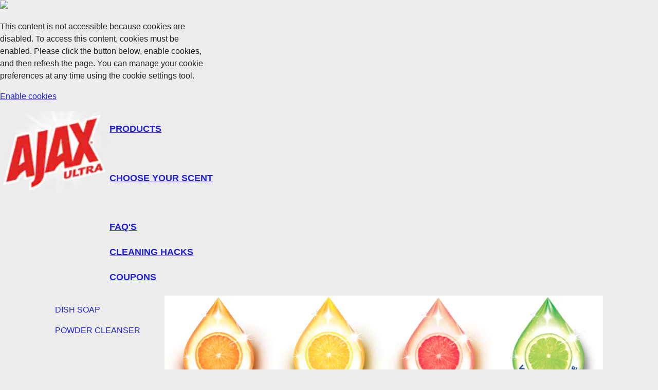

--- FILE ---
content_type: text/html;charset=utf-8
request_url: https://www.ajax.com/en-us/cleaning-hacks
body_size: 10894
content:

<!DOCTYPE HTML>
<html lang="en-US" dir="ltr">
    <head>
    <meta charset="UTF-8"/>
    
    

    
    
    
    
    

    <title>Ajax Cleaner Uses | How to Use Dish Soap to Clean Anything</title>
    <meta name="title" data-type="string" class="elastic" content="Cleaning Hacks"/>
    <meta name="description" content="What else can Ajax do? Besides cleaning your dishes, Ajax leaves kitchen counter tops, stainless steel appliances, glass windows, and bathrooms spotless."/>
    <meta name="shortDescription" data-type="string" class="elastic" content="What else can Ajax do? Besides cleaning your dishes, Ajax leaves kitchen counter tops, stainless steel appliances, glass windows, and bathrooms spotless."/>
    <meta property="og:title" content="Ajax Cleaner Uses | How to Use Dish Soap to Clean Anything"/>
    <meta property="og:description" content="What else can Ajax do? Besides cleaning your dishes, Ajax leaves kitchen counter tops, stainless steel appliances, glass windows, and bathrooms spotless."/>
    
    <meta name="twitter:title" content="Ajax Cleaner Uses | How to Use Dish Soap to Clean Anything"/>
    <meta name="twitter:description" content="What else can Ajax do? Besides cleaning your dishes, Ajax leaves kitchen counter tops, stainless steel appliances, glass windows, and bathrooms spotless."/>

    
    
    
    
    
    <meta name="template" content="page-content"/>
    <meta name="viewport" content="width=device-width, initial-scale=1"/>
    
    <meta name="localeLanguage" content="en-US"/>

    <script defer="defer" type="text/javascript" src="/.rum/@adobe/helix-rum-js@%5E2/dist/rum-standalone.js"></script>
<link rel="icon" href="/content/dam/cp-sites-aem/home-care/ajax/favicon.ico" type="image/vnd.microsoft.icon"/>
    
    
<link rel="canonical" href="https://www.ajax.com/en-us/cleaning-hacks"/>


    

    
    
    
    


    
    <script>
        window.dataLayer = [
       {
           "environmentInformation" : {
               "datalayerVersion" : "2.0",
               "environment" : "production"
           }
       },
       {
           "SiteInformation" : {
               "audience" : "b2c",
               "brand" : "Ajax",
               "careCategory" : "Home Care",
               "careSubCategory" : "",
               "countryCode" : "US",
               "purpose" : "brand",
               "region" : "North America",
               "siteId" : "91C18856-6D30-411F-A41C-4DCA2D8EB379",
               "domain" : "https://www.ajax.com",
               "platform": "aem",
               "siteName" : "Ajax en-us",
               "productionDate" : "2019-05-07",
               "contentPath": "/content/cp-sites-aem/home-care/ajax/en_us/home/cleaning-hacks",
               "urlPath": window.location.pathname,
               "language" : "EN"
           }
       },
       {
           "pageInformation" : {"title":"Cleaning Hacks"}
       },
       {
            "product" : {}
       },
       {
            "metadataProperties" : {}
       }
       ]
        window.dataLayer = window.dataLayer.filter(function(item) {
            var key = Object.keys(item)[0];
            var value = item[key];
            return key && Object.keys(value || {}).length > 0;
        });
    </script>
    
    



    
    <link rel="stylesheet" href="/etc.clientlibs/astra/clientlibs/clientlib-base.lc-70c64f5b6063d1eafe8d0a15e7702144-lc.min.css" type="text/css">
<script src="/etc.clientlibs/core/wcm/components/commons/site/clientlibs/container.lc-0a6aff292f5cc42142779cde92054524-lc.min.js"></script>
<script src="/etc.clientlibs/clientlibs/granite/jquery/granite/csrf.lc-652a558c3774088b61b0530c184710d1-lc.min.js"></script>
<script src="/etc.clientlibs/clientlibs/granite/jquery.lc-7842899024219bcbdb5e72c946870b79-lc.min.js"></script>
<script src="/etc.clientlibs/clientlibs/granite/utils.lc-e7bf340a353e643d198b25d0c8ccce47-lc.min.js"></script>
<script src="/etc.clientlibs/clientlibs/granite/jquery/granite.lc-543d214c88dfa6f4a3233b630c82d875-lc.min.js"></script>
<script src="/etc.clientlibs/astra/clientlibs/clientlib-base.lc-2c096bd785f1505fb02dcbd7196128dc-lc.min.js"></script>


    
    <script src="/etc.clientlibs/astra/clientlibs/clientlib-data-privacy.lc-57279635b3d14408e5cce2b83ce23865-lc.min.js"></script>






<script src="https://cdn.jsdelivr.net/npm/handlebars@latest/dist/handlebars.js"></script>




<!-- Google Tag Manager -->
<script>(function(w,d,s,l,i){w[l]=w[l]||[];w[l].push({'gtm.start':
new Date().getTime(),event:'gtm.js'});var f=d.getElementsByTagName(s)[0],
j=d.createElement(s),dl=l!='dataLayer'?'&l='+l:'';j.async=true;j.src=
'https://www.googletagmanager.com/gtm.js?id='+i+dl;f.parentNode.insertBefore(j,f);
})(window,document,'script','dataLayer','GTM-TR3H8K');</script>
<!-- End Google Tag Manager -->

<style>
.non-consent-message-new {
    border: 1px solid #f3f3f3;
    padding: 15px;
    border-radius: 8px;
    display: flex;
    flex-direction: column;
    align-items: center;
    justify-content: center;
}

@media only screen and (min-width: 992px) and (max-width: 1025px) {
  .navigation-mobile-menu {
      right: 40px !important;
   }
   .main-navigation .text .cmp-text {
      position: relative !important;
      right: 15px !important;
   }
}
@media only screen and (min-width: 1024px) and (max-width: 1199px) {
.list-to-links .cmp-text ul li {
    white-space: normal !important;
}
}

@media (max-width: 768px) {
    .list-to-links .cmp-text ul li {
        display: inline-block;
    }
}

</style>






	

    
    
    

    

    
    <script src="/etc.clientlibs/astra/clientlibs/clientlib-dependencies.lc-d41d8cd98f00b204e9800998ecf8427e-lc.min.js"></script>


    
    <link rel="stylesheet" href="/etc.clientlibs/astra/clientlibs/clientlib-dependencies.lc-d41d8cd98f00b204e9800998ecf8427e-lc.min.css" type="text/css">
<link rel="stylesheet" href="/etc.clientlibs/astra/clientlibs/clientlib-site.lc-cf3a6a73806f328c4226ee71c61ccc30-lc.min.css" type="text/css">


    
    
    

    
    <link as="style" href="https://static-p128518-e1252345.adobeaemcloud.com/1e1f96e0e3684434d91617f42fb5855384ea9ff028d54a62f4367aa1d078af7c/theme.css" rel="preload stylesheet" type="text/css">
    <script src="https://static-p128518-e1252345.adobeaemcloud.com/1e1f96e0e3684434d91617f42fb5855384ea9ff028d54a62f4367aa1d078af7c/theme.js" async type="text/javascript"></script>
    

                              <script>!function(e){var n="https://s.go-mpulse.net/boomerang/";if("False"=="True")e.BOOMR_config=e.BOOMR_config||{},e.BOOMR_config.PageParams=e.BOOMR_config.PageParams||{},e.BOOMR_config.PageParams.pci=!0,n="https://s2.go-mpulse.net/boomerang/";if(window.BOOMR_API_key="WVL4U-MQG4S-RRADU-Y4X4K-MBZ2X",function(){function e(){if(!o){var e=document.createElement("script");e.id="boomr-scr-as",e.src=window.BOOMR.url,e.async=!0,i.parentNode.appendChild(e),o=!0}}function t(e){o=!0;var n,t,a,r,d=document,O=window;if(window.BOOMR.snippetMethod=e?"if":"i",t=function(e,n){var t=d.createElement("script");t.id=n||"boomr-if-as",t.src=window.BOOMR.url,BOOMR_lstart=(new Date).getTime(),e=e||d.body,e.appendChild(t)},!window.addEventListener&&window.attachEvent&&navigator.userAgent.match(/MSIE [67]\./))return window.BOOMR.snippetMethod="s",void t(i.parentNode,"boomr-async");a=document.createElement("IFRAME"),a.src="about:blank",a.title="",a.role="presentation",a.loading="eager",r=(a.frameElement||a).style,r.width=0,r.height=0,r.border=0,r.display="none",i.parentNode.appendChild(a);try{O=a.contentWindow,d=O.document.open()}catch(_){n=document.domain,a.src="javascript:var d=document.open();d.domain='"+n+"';void(0);",O=a.contentWindow,d=O.document.open()}if(n)d._boomrl=function(){this.domain=n,t()},d.write("<bo"+"dy onload='document._boomrl();'>");else if(O._boomrl=function(){t()},O.addEventListener)O.addEventListener("load",O._boomrl,!1);else if(O.attachEvent)O.attachEvent("onload",O._boomrl);d.close()}function a(e){window.BOOMR_onload=e&&e.timeStamp||(new Date).getTime()}if(!window.BOOMR||!window.BOOMR.version&&!window.BOOMR.snippetExecuted){window.BOOMR=window.BOOMR||{},window.BOOMR.snippetStart=(new Date).getTime(),window.BOOMR.snippetExecuted=!0,window.BOOMR.snippetVersion=12,window.BOOMR.url=n+"WVL4U-MQG4S-RRADU-Y4X4K-MBZ2X";var i=document.currentScript||document.getElementsByTagName("script")[0],o=!1,r=document.createElement("link");if(r.relList&&"function"==typeof r.relList.supports&&r.relList.supports("preload")&&"as"in r)window.BOOMR.snippetMethod="p",r.href=window.BOOMR.url,r.rel="preload",r.as="script",r.addEventListener("load",e),r.addEventListener("error",function(){t(!0)}),setTimeout(function(){if(!o)t(!0)},3e3),BOOMR_lstart=(new Date).getTime(),i.parentNode.appendChild(r);else t(!1);if(window.addEventListener)window.addEventListener("load",a,!1);else if(window.attachEvent)window.attachEvent("onload",a)}}(),"".length>0)if(e&&"performance"in e&&e.performance&&"function"==typeof e.performance.setResourceTimingBufferSize)e.performance.setResourceTimingBufferSize();!function(){if(BOOMR=e.BOOMR||{},BOOMR.plugins=BOOMR.plugins||{},!BOOMR.plugins.AK){var n=""=="true"?1:0,t="",a="gqhaimtio662e2lu7a4a-f-b34bf46bb-clientnsv4-s.akamaihd.net",i="false"=="true"?2:1,o={"ak.v":"39","ak.cp":"1421220","ak.ai":parseInt("1246405",10),"ak.ol":"0","ak.cr":9,"ak.ipv":4,"ak.proto":"h2","ak.rid":"f3901f2","ak.r":35417,"ak.a2":n,"ak.m":"dsca","ak.n":"essl","ak.bpcip":"52.14.4.0","ak.cport":51436,"ak.gh":"104.119.189.158","ak.quicv":"","ak.tlsv":"tls1.3","ak.0rtt":"","ak.0rtt.ed":"","ak.csrc":"-","ak.acc":"","ak.t":"1769273400","ak.ak":"hOBiQwZUYzCg5VSAfCLimQ==aBxK3/13FAjF1Fm/WB7gM9AWk0bhaj8ootxlSIwS4V4Uz4Vi3gYJp+efs6C/oe8g+zhv4y7JTTzRmxw89ZGGIu/ISEahtAPuZ+BNivVMylPJtWRs7E9dosmni4/vAeSFfNpnBkYqeeTQwAqXh8xLYDpKwVs1sechiJtfyEZuJRxcZBCYOEOgOBgK8NvZ/H4oj5ZDU/KlcBfWHiyY50wYLetie0S7mDiddMZP+im1qnB2b/kon3qtGTO4cs3WHA/iQjSJtnB1qhMcMpGiuBw8iAG00fAPK5E85wPUA8H/JHwYsut0of1UtkHv5d9GLk7ruXM+bJnuuIRkM879jVWBVF5MYWKzyjQG4QUcnsPOhbAzjlM+Df0bAKeuzxdwOwkylgB5bjf7+IE7L5zxNsjLlLHIGTw8UKANBsCcK57N4JM=","ak.pv":"16","ak.dpoabenc":"","ak.tf":i};if(""!==t)o["ak.ruds"]=t;var r={i:!1,av:function(n){var t="http.initiator";if(n&&(!n[t]||"spa_hard"===n[t]))o["ak.feo"]=void 0!==e.aFeoApplied?1:0,BOOMR.addVar(o)},rv:function(){var e=["ak.bpcip","ak.cport","ak.cr","ak.csrc","ak.gh","ak.ipv","ak.m","ak.n","ak.ol","ak.proto","ak.quicv","ak.tlsv","ak.0rtt","ak.0rtt.ed","ak.r","ak.acc","ak.t","ak.tf"];BOOMR.removeVar(e)}};BOOMR.plugins.AK={akVars:o,akDNSPreFetchDomain:a,init:function(){if(!r.i){var e=BOOMR.subscribe;e("before_beacon",r.av,null,null),e("onbeacon",r.rv,null,null),r.i=!0}return this},is_complete:function(){return!0}}}}()}(window);</script></head>
    <body class="page basicpage" id="page-a9093b9983" data-cmp-link-accessibility-enabled data-cmp-link-accessibility-text="opens in a new tab" data-cmp-data-layer-name="adobeDataLayer">
        
        
        
            
            
            <!-- Google Tag Manager (noscript) -->
<noscript><iframe src="https://www.googletagmanager.com/ns.html?id=GTM-TR3H8K"
height="0" width="0" style="display:none;visibility:hidden"></iframe></noscript>
<!-- End Google Tag Manager (noscript) -->

<!--TrustArc Banner DIV -->
<style>
#consent_blackbar {
position:fixed;
bottom:0px;
margin:auto;
padding-left:10%;
padding-right:10%;
z-index:9999999;}
</style>
<div id="consent_blackbar"></div>
<!--End TrustArc Banner DIV -->

<!-- MikMak Discover Code --><script>!function(e,t,i,r,a,d){e[r]=e[r]||!1;var n=t.querySelectorAll(a);if(n)for(var c=0;c<n.length;c++){n[c].addEventListener("click",function(){e[r]=!0})}var m=t.createElement("script");m.setAttribute("data-mikmak-brand",i),m.type="text/javascript",m.dataset.srcOnConsent=d,m.defer=!0,t.body.appendChild(m)}(window,document,"ec239602-8360-c0d4-92e9-e413f32985b1","mikmak_discover",".mikmak-discover","//embed.mikmak.tv/v1-int-bundle");</script><!-- End MikMak Discover Code -->

            




            
    
    
        
    
    <div class="data-privacy-popup-banner container responsivegrid aem-GridColumn aem-GridColumn--default--12">
        <div class="data-privacy-popup-banner-model" data-popup-width-desktop="407" data-popup-width-tablet="407" data-popup-width-mobile="376" data-overlay-color="#000000" data-overlay-opacity="0.8" data-z-index="0" data-popup-onload="false" data-popup-id="Data-Privacy-Non-Consent-Message" style="z-index: 1000;">
            <div class="popup-overlay" style="background-color: rgb(0, 0, 0); opacity: 0.8;"></div>
            <div class="popup-content" style="width: 407px;">
                <span class="popup-close">
                    <img src="/content/dam/cp-sites-aem/data-privacy-consent-message/popup-close-icon.png"/>
                </span>
                <div id="Data-Privacy-Non-Consent-Message" class="cmp-container">
                    <div class="container responsivegrid">
                        <div class="text">
                            <p>This content is not accessible because cookies are disabled. To access this content, cookies must be enabled. Please click the button below, enable cookies, and then refresh the page. You can manage your cookie preferences at any time using the cookie settings tool.</p>
<p><a href="#" onclick="truste.eu &amp;&amp; truste.eu.clickListener(2)"><span class="button--two-colors">Enable cookies</span></a></p>

                        </div>
                    </div>
                </div>
            </div>
        </div>
    </div>

            



  
     
     

    
    <div id="container-f3eebedb45" class="cmp-container">
        


<div class="aem-Grid aem-Grid--12 aem-Grid--default--12 ">
    
    <div class="container responsivegrid aem-GridColumn aem-GridColumn--default--12">

    
    <div id="container-f84db78919" class="cmp-container">
        


<div class="aem-Grid aem-Grid--12 aem-Grid--default--12 ">
    
    <div class="container responsivegrid main-header aem-GridColumn aem-GridColumn--default--12">

    
    <div id="container-c8dbf19aa3" class="cmp-container">
        


<div class="aem-Grid aem-Grid--12 aem-Grid--default--12 ">
    
    <div class="imageV2 image header-logo aem-GridColumn--default--none aem-GridColumn aem-GridColumn--offset--default--0 aem-GridColumn--default--2">
  
    
    <script async src="/etc.clientlibs/astra/components/imageV2/clientlibs/site.lc-503979a6a949c94e179934b07944fc41-lc.min.js"></script>



<div data-cmp-is="image" id="imageV2-4167833976" data-cmp-hook-image="imageV2" class="cmp-image" itemscope itemtype="http://schema.org/ImageObject">
     <a href="/en-us" target="_self" data-link="/content/cp-sites-aem/home-care/ajax/en_us/home" class="cmp-image__link">
        <picture class="cmp-image__picture">
            <source media="(max-width: 767px)"/>
            <source media="(min-width: 768px) and (max-width: 1023px)"/>
            <source media="(min-width: 1024px)" srcset="/content/dam/cp-sites-aem/home-care/ajax/global/img/logo-ajax.png"/>
            <img src="/content/dam/cp-sites-aem/home-care/ajax/global/img/logo-ajax.png" loading="lazy" class="cmp-image__image" itemprop="contentUrl" alt="Ultra Ajax Logo" title="&lt;p>&lt;a href=&#34;/content/cp-sites-aem/home-care/ajax/en_us/home.html&#34;>Ultra Ajax Logo&lt;/a>&lt;/p>
"/>
        </picture>
     </a> 
    
    <meta itemprop="caption" content="&lt;p>&lt;a href=&#34;/content/cp-sites-aem/home-care/ajax/en_us/home.html&#34;>Ultra Ajax Logo&lt;/a>&lt;/p>
"/>
</div>

    

</div>
<div class="container responsivegrid main-navigation aem-GridColumn--default--none aem-GridColumn aem-GridColumn--default--10 aem-GridColumn--offset--default--0">

    
    <div id="container-4a52944ce9" class="cmp-container">
        


<div class="aem-Grid aem-Grid--10 aem-Grid--default--10 ">
    
    <div class="text aem-GridColumn--default--none aem-GridColumn aem-GridColumn--default--10 aem-GridColumn--offset--default--0">
<div id="text-41030779e8" class="cmp-text">
    <h5 class="main-menu-trigger"><a href="#productMenu" aria-label="Click here to see Ajax products category" style="	font-size: 18.0px;
">PRODUCTS</a></h5>
<div class="mobile-submenu"> </div>
<h5 class="main-menu-trigger"><a href="#choose-scent" aria-label="Click here to see Ajax&#39;s  Scents" style="	font-size: 18.0px;
">CHOOSE YOUR SCENT</a></h5>
<div class="mobile-submenu"> </div>
<h5><a href="/en-us/faq" aria-label="Click here to read Ajax&#39;s Most Frequently Asked Questions" style="	font-size: 18.0px;
">FAQ&#39;S</a></h5>
<h5><a href="/en-us/cleaning-hacks" aria-label="Click here to see Ajax&#39;s cleaning hacks category" style="	font-size: 18.0px;
">CLEANING HACKS</a></h5>
<h5><a href="/en-us/coupons" aria-label="Click here to see our available coupons" style="	font-size: 18.0px;
">COUPONS</a></h5>

</div>

    

</div>

    
</div>

    </div>

    
</div>

    
</div>

    </div>

    
</div>
<div class="container responsivegrid submenu-container aem-GridColumn aem-GridColumn--default--12">

    
    <div id="productMenu" class="cmp-container">
        


<div class="aem-Grid aem-Grid--12 aem-Grid--default--12 ">
    
    <div class="container responsivegrid aem-GridColumn--default--none aem-GridColumn aem-GridColumn--offset--default--1 aem-GridColumn--default--2">

    
    <div id="productlist" class="cmp-container">
        


<div class="aem-Grid aem-Grid--2 aem-Grid--default--2 ">
    
    <div class="text aem-GridColumn aem-GridColumn--default--2">
<div id="text-e2a0e0c5bd" class="cmp-text">
    <p><a aria-label="Dish Soap" href="/en-us/products?type=Dish%20Soap" style="	text-decoration: none;
" class="selectionStyle-black">DISH SOAP</a></p>
<p><a style="	text-decoration: none;
" aria-label="Powder Cleanser" href="/en-us/products/powder-cleanser?type=Powder%20Cleanser" class="selectionStyle-black">POWDER CLEANSER</a></p>

</div>

    

</div>

    
</div>

    </div>

    
</div>
<div class="imageV2 image aem-GridColumn--default--none aem-GridColumn aem-GridColumn--offset--default--0 aem-GridColumn--default--2">
  
    
    


<div data-cmp-is="image" id="imageV2-71dac7b474" data-cmp-hook-image="imageV2" class="cmp-image" itemscope itemtype="http://schema.org/ImageObject">
     <a href="/en-us/products/triple-action-orange-dish-soap" target="_self" data-link="/content/cp-sites-aem/home-care/ajax/en_us/home/products/triple-action-orange-dish-soap" class="cmp-image__link">
        <picture class="cmp-image__picture">
            <source media="(max-width: 767px)"/>
            <source media="(min-width: 768px) and (max-width: 1023px)"/>
            <source media="(min-width: 1024px)" srcset="/content/dam/cp-sites-aem/home-care/ajax/en_us/img/scents/scent-orange.png"/>
            <img src="/content/dam/cp-sites-aem/home-care/ajax/en_us/img/scents/scent-orange.png" loading="lazy" class="cmp-image__image" itemprop="contentUrl" alt="Ajax Orange Scent"/>
        </picture>
     </a> 
    
    
</div>

    

</div>
<div class="imageV2 image aem-GridColumn--default--none aem-GridColumn aem-GridColumn--offset--default--0 aem-GridColumn--default--2">
  
    
    


<div data-cmp-is="image" id="imageV2-9b074959b3" data-cmp-hook-image="imageV2" class="cmp-image" itemscope itemtype="http://schema.org/ImageObject">
     <a href="/en-us/products/super-degreaser-lemon-dish-soap" target="_self" data-link="/content/cp-sites-aem/home-care/ajax/en_us/home/products/super-degreaser-lemon-dish-soap" class="cmp-image__link">
        <picture class="cmp-image__picture">
            <source media="(max-width: 767px)"/>
            <source media="(min-width: 768px) and (max-width: 1023px)"/>
            <source media="(min-width: 1024px)" srcset="/content/dam/cp-sites-aem/home-care/ajax/en_us/img/scents/scent-lemon.png"/>
            <img src="/content/dam/cp-sites-aem/home-care/ajax/en_us/img/scents/scent-lemon.png" loading="lazy" class="cmp-image__image" itemprop="contentUrl" alt="Ajax Lemon Scent"/>
        </picture>
     </a> 
    
    
</div>

    

</div>
<div class="imageV2 image aem-GridColumn--default--none aem-GridColumn aem-GridColumn--offset--default--0 aem-GridColumn--default--2">
  
    
    


<div data-cmp-is="image" id="imageV2-7524e69158" data-cmp-hook-image="imageV2" class="cmp-image" itemscope itemtype="http://schema.org/ImageObject">
     <a href="/en-us/products/bleach-alternative-grapefruit-dish-soap" target="_self" data-link="/content/cp-sites-aem/home-care/ajax/en_us/home/products/bleach-alternative-grapefruit-dish-soap" class="cmp-image__link">
        <picture class="cmp-image__picture">
            <source media="(max-width: 767px)"/>
            <source media="(min-width: 768px) and (max-width: 1023px)"/>
            <source media="(min-width: 1024px)" srcset="/content/dam/cp-sites-aem/home-care/ajax/en_us/img/scents/scent-grapefruit.png"/>
            <img src="/content/dam/cp-sites-aem/home-care/ajax/en_us/img/scents/scent-grapefruit.png" loading="lazy" class="cmp-image__image" itemprop="contentUrl" alt="Ajax Grapefruit Scent"/>
        </picture>
     </a> 
    
    
</div>

    

</div>
<div class="imageV2 image aem-GridColumn--default--none aem-GridColumn aem-GridColumn--offset--default--0 aem-GridColumn--default--2">
  
    
    


<div data-cmp-is="image" id="imageV2-35dbac355a" data-cmp-hook-image="imageV2" class="cmp-image" itemscope itemtype="http://schema.org/ImageObject">
     <a href="/en-us/products/vinegar-lime-dish-soap" target="_self" data-link="/content/cp-sites-aem/home-care/ajax/en_us/home/products/vinegar-lime-dish-soap" class="cmp-image__link">
        <picture class="cmp-image__picture">
            <source media="(max-width: 767px)"/>
            <source media="(min-width: 768px) and (max-width: 1023px)"/>
            <source media="(min-width: 1024px)" srcset="/content/dam/cp-sites-aem/home-care/ajax/en_us/img/scents/scent-lime.png"/>
            <img src="/content/dam/cp-sites-aem/home-care/ajax/en_us/img/scents/scent-lime.png" loading="lazy" class="cmp-image__image" itemprop="contentUrl" alt="Ajax Vinegar and Lime Scent"/>
        </picture>
     </a> 
    
    
</div>

    

</div>
<div class="text aem-GridColumn aem-GridColumn--default--12">
<div id="text-ebe491f0c5" class="cmp-text">
    <h5 style="	text-align: center;
"><b>100% REAL CITRUS EXTRACTS</b></h5>

</div>

    

</div>

    
</div>

    </div>

    
</div>
<div class="container responsivegrid submenu-container aem-GridColumn aem-GridColumn--default--12">

    
    <div id="container-e289a7a544" class="cmp-container">
        


<div class="aem-Grid aem-Grid--12 aem-Grid--tablet--12 aem-Grid--default--12 aem-Grid--phone--12 ">
    
    <div class="container responsivegrid aem-GridColumn--tablet--12 aem-GridColumn--offset--tablet--0 aem-GridColumn--default--none aem-GridColumn--phone--none aem-GridColumn--phone--12 aem-GridColumn--tablet--none aem-GridColumn aem-GridColumn--default--12 aem-GridColumn--offset--phone--0 aem-GridColumn--offset--default--0">

    
    <div id="choose-scent" class="cmp-container">
        


<div class="aem-Grid aem-Grid--12 aem-Grid--tablet--12 aem-Grid--default--12 aem-Grid--phone--12 ">
    
    <div class="container responsivegrid orange-caption-top aem-GridColumn--default--none aem-GridColumn aem-GridColumn--tablet--2 aem-GridColumn--phone--2 aem-GridColumn--offset--phone--2 aem-GridColumn--offset--default--2 aem-GridColumn--offset--tablet--2 aem-GridColumn--default--2">

    
    <div id="container-a9cf5332cd" class="cmp-container">
        


<div class="aem-Grid aem-Grid--2 aem-Grid--default--2 ">
    
    <div class="text aem-GridColumn--default--none aem-GridColumn aem-GridColumn--offset--default--0 aem-GridColumn--default--2">
<div id="text-51623755d4" class="cmp-text">
    <p>HOME</p>

</div>

    

</div>
<div class="imageV2 image aem-GridColumn--default--none aem-GridColumn aem-GridColumn--offset--default--0 aem-GridColumn--default--2">
  
    
    


<div data-cmp-is="image" id="imageV2-2a228429be" data-cmp-hook-image="imageV2" class="cmp-image" itemscope itemtype="http://schema.org/ImageObject">
     <a href="/en-us/cleaning-hacks#home" target="_self" data-link="/content/cp-sites-aem/home-care/ajax/en_us/home/cleaning-hacks#home" class="cmp-image__link">
        <picture class="cmp-image__picture">
            <source media="(max-width: 767px)"/>
            <source media="(min-width: 768px) and (max-width: 1023px)"/>
            <source media="(min-width: 1024px)" srcset="/content/dam/cp-sites-aem/home-care/ajax/en_us/img/cleaning-hacks/wash-windows.jpg"/>
            <img src="/content/dam/cp-sites-aem/home-care/ajax/en_us/img/cleaning-hacks/wash-windows.jpg" loading="lazy" class="cmp-image__image" itemprop="contentUrl" alt="HOME"/>
        </picture>
     </a> 
    
    
</div>

    

</div>

    
</div>

    </div>

    
</div>
<div class="container responsivegrid orange-caption-top aem-GridColumn--default--none aem-GridColumn aem-GridColumn--tablet--2 aem-GridColumn--phone--2 aem-GridColumn--offset--default--0 aem-GridColumn--default--2">

    
    <div id="container-762d39dfad" class="cmp-container">
        


<div class="aem-Grid aem-Grid--2 aem-Grid--default--2 ">
    
    <div class="text aem-GridColumn--default--none aem-GridColumn aem-GridColumn--offset--default--0 aem-GridColumn--default--2">
<div id="text-f1c4f2d4f1" class="cmp-text">
    <p>GARAGE</p>

</div>

    

</div>
<div class="imageV2 image aem-GridColumn--default--none aem-GridColumn aem-GridColumn--offset--default--0 aem-GridColumn--default--2">
  
    
    


<div data-cmp-is="image" id="imageV2-e67d1894ab" data-cmp-hook-image="imageV2" class="cmp-image" itemscope itemtype="http://schema.org/ImageObject">
     <a href="/en-us/cleaning-hacks#garage" target="_self" data-link="/content/cp-sites-aem/home-care/ajax/en_us/home/cleaning-hacks#garage" class="cmp-image__link">
        <picture class="cmp-image__picture">
            <source media="(max-width: 767px)"/>
            <source media="(min-width: 768px) and (max-width: 1023px)"/>
            <source media="(min-width: 1024px)" srcset="/content/dam/cp-sites-aem/home-care/ajax/en_us/img/cleaning-hacks/wash-tires.jpg"/>
            <img src="/content/dam/cp-sites-aem/home-care/ajax/en_us/img/cleaning-hacks/wash-tires.jpg" loading="lazy" class="cmp-image__image" itemprop="contentUrl" alt="GARAGE"/>
        </picture>
     </a> 
    
    
</div>

    

</div>

    
</div>

    </div>

    
</div>
<div class="container responsivegrid orange-caption-top aem-GridColumn--default--none aem-GridColumn aem-GridColumn--tablet--2 aem-GridColumn--phone--2 aem-GridColumn--offset--default--0 aem-GridColumn--default--2">

    
    <div id="container-7b9ace4e6a" class="cmp-container">
        


<div class="aem-Grid aem-Grid--2 aem-Grid--default--2 ">
    
    <div class="text aem-GridColumn--default--none aem-GridColumn aem-GridColumn--offset--default--0 aem-GridColumn--default--2">
<div id="text-d99e67620d" class="cmp-text">
    <p>PLAYTIME</p>

</div>

    

</div>
<div class="imageV2 image aem-GridColumn--default--none aem-GridColumn aem-GridColumn--offset--default--0 aem-GridColumn--default--2">
  
    
    


<div data-cmp-is="image" id="imageV2-5befad3686" data-cmp-hook-image="imageV2" class="cmp-image" itemscope itemtype="http://schema.org/ImageObject">
     <a href="/en-us/cleaning-hacks#play" target="_self" data-link="/content/cp-sites-aem/home-care/ajax/en_us/home/cleaning-hacks#play" class="cmp-image__link">
        <picture class="cmp-image__picture">
            <source media="(max-width: 767px)"/>
            <source media="(min-width: 768px) and (max-width: 1023px)"/>
            <source media="(min-width: 1024px)" srcset="/content/dam/cp-sites-aem/home-care/ajax/en_us/img/cleaning-hacks/bubbles.jpg"/>
            <img src="/content/dam/cp-sites-aem/home-care/ajax/en_us/img/cleaning-hacks/bubbles.jpg" loading="lazy" class="cmp-image__image" itemprop="contentUrl" alt="PLAYTIME"/>
        </picture>
     </a> 
    
    
</div>

    

</div>

    
</div>

    </div>

    
</div>
<div class="container responsivegrid orange-caption-top aem-GridColumn--default--none aem-GridColumn aem-GridColumn--tablet--2 aem-GridColumn--phone--2 aem-GridColumn--offset--default--0 aem-GridColumn--default--2">

    
    <div id="container-5cb4e78edf" class="cmp-container">
        


<div class="aem-Grid aem-Grid--2 aem-Grid--default--2 ">
    
    <div class="text aem-GridColumn--default--none aem-GridColumn aem-GridColumn--offset--default--0 aem-GridColumn--default--2">
<div id="text-f27c2ef8c0" class="cmp-text">
    <p>CLOSET &#43; ACCESSORIES</p>

</div>

    

</div>
<div class="imageV2 image aem-GridColumn--default--none aem-GridColumn aem-GridColumn--offset--default--0 aem-GridColumn--default--2">
  
    
    


<div data-cmp-is="image" id="imageV2-689c28dbe4" data-cmp-hook-image="imageV2" class="cmp-image" itemscope itemtype="http://schema.org/ImageObject">
     <a href="/en-us/cleaning-hacks#closet-accesories" target="_self" data-link="/content/cp-sites-aem/home-care/ajax/en_us/home/cleaning-hacks#closet-accesories" class="cmp-image__link">
        <picture class="cmp-image__picture">
            <source media="(max-width: 767px)"/>
            <source media="(min-width: 768px) and (max-width: 1023px)"/>
            <source media="(min-width: 1024px)" srcset="/content/dam/cp-sites-aem/home-care/ajax/en_us/img/cleaning-hacks/pre-treat-laundry.jpg"/>
            <img src="/content/dam/cp-sites-aem/home-care/ajax/en_us/img/cleaning-hacks/pre-treat-laundry.jpg" loading="lazy" class="cmp-image__image" itemprop="contentUrl" alt="CLOSET+ ACCESSORIES"/>
        </picture>
     </a> 
    
    
</div>

    

</div>

    
</div>

    </div>

    
</div>

    
</div>

    </div>

    
</div>

    
</div>

    </div>

    
</div>

    
</div>

    </div>

    
</div>

    
</div>

    </div>

    

  

    
<div class="root container responsivegrid">

    
    <div id="container-65ef252d31" class="cmp-container">
        


<div class="aem-Grid aem-Grid--12 aem-Grid--default--12 ">
    
    <div class="container responsivegrid aem-GridColumn aem-GridColumn--default--12">

    
    <div id="container-3a57b712b4" class="cmp-container">
        


<div class="aem-Grid aem-Grid--12 aem-Grid--default--12 ">
    
    <div class="container responsivegrid margin-top-main aem-GridColumn aem-GridColumn--default--12">

    
    <div id="container-d2fdc148e2" class="cmp-container">
        


<div class="aem-Grid aem-Grid--12 aem-Grid--default--12 aem-Grid--phone--12 ">
    
    <div class="container responsivegrid product-hero aem-GridColumn aem-GridColumn--default--12">

    
    <div id="container-5499819a00" class="cmp-container" style="background-image:url(\2f content\2f dam\2f cp-sites-aem\2fhome-care\2f ajax\2f en_us\2fimg\2fhero-banner\2fwash-floors.jpg);background-size:cover;background-repeat:no-repeat;">
        


<div class="aem-Grid aem-Grid--12 aem-Grid--tablet--12 aem-Grid--default--12 aem-Grid--phone--12 ">
    
    <div class="text homepage-hero background-orange aem-GridColumn--default--none aem-GridColumn--phone--none aem-GridColumn--phone--6 aem-GridColumn--tablet--none aem-GridColumn--offset--phone--3 aem-GridColumn aem-GridColumn--tablet--8 aem-GridColumn--default--8 aem-GridColumn--offset--default--3 aem-GridColumn--offset--tablet--3">
<div id="text-33f4a7a93f" class="cmp-text">
    <h1 style="	text-align: center;
">Cleaning<br />
<span class="text-white">Hacks</span></h1>

</div>

    

</div>

    
</div>

    </div>

    
</div>
<div class="separator divider-transparent yellow-to-orange-gradient aem-GridColumn aem-GridColumn--default--12">
<div id="separator-12af96758c" class="cmp-separator">
    <hr class="cmp-separator__horizontal-rule" aria-hidden="true" role="none"/>
</div></div>
<div class="separator divider-height-2 divider-transparent aem-GridColumn aem-GridColumn--default--12">
<div id="separator-c810204624" class="cmp-separator">
    <hr class="cmp-separator__horizontal-rule" aria-hidden="true" role="none"/>
</div></div>
<div class="container responsivegrid aem-GridColumn--default--none aem-GridColumn--phone--none aem-GridColumn--phone--12 aem-GridColumn aem-GridColumn--default--8 aem-GridColumn--offset--default--2 aem-GridColumn--offset--phone--0">

    
    <div id="container-937f5446d1" class="cmp-container">
        


<div class="aem-Grid aem-Grid--8 aem-Grid--tablet--8 aem-Grid--default--8 aem-Grid--phone--12 ">
    
    <div class="container responsivegrid aem-GridColumn--phone--12 aem-GridColumn aem-GridColumn--default--8">

    
    <div id="container-b3c482983d" class="cmp-container">
        


<div class="aem-Grid aem-Grid--8 aem-Grid--tablet--8 aem-Grid--default--8 aem-Grid--phone--12 ">
    
    <div class="container responsivegrid product-hero aem-GridColumn--tablet--12 aem-GridColumn--offset--tablet--0 aem-GridColumn--default--none aem-GridColumn--phone--none aem-GridColumn--phone--12 aem-GridColumn--tablet--none aem-GridColumn aem-GridColumn--default--8 aem-GridColumn--offset--phone--0 aem-GridColumn--offset--default--0">

    
    <div id="container-564df97e27" class="cmp-container">
        


<div class="aem-Grid aem-Grid--12 aem-Grid--tablet--12 aem-Grid--default--12 aem-Grid--phone--12 ">
    
    <div class="container responsivegrid indent-padding aem-GridColumn--tablet--12 aem-GridColumn--phone--12 aem-GridColumn aem-GridColumn--default--12">

    
    <div id="container-8563936bea" class="cmp-container">
        


<div class="aem-Grid aem-Grid--12 aem-Grid--tablet--12 aem-Grid--default--12 aem-Grid--phone--12 ">
    
    <div class="embed aem-GridColumn--phone--none aem-GridColumn--phone--12 aem-GridColumn aem-GridColumn--default--12 aem-GridColumn--offset--phone--0">

    
    <link rel="stylesheet" href="/etc.clientlibs/astra/components/custom-embed/v1/embed/clientlibs/video.lc-991652e2f70102807cc06c38534add3c-lc.min.css" type="text/css">
<link rel="stylesheet" href="/etc.clientlibs/astra/components/custom-embed/v1/embed/clientlibs/embed.lc-f7560c98353db3ed3b006d42334fc20e-lc.min.css" type="text/css">
<script async src="/etc.clientlibs/astra/components/custom-embed/v1/embed/clientlibs/video.lc-0afd7135f8c0bad5242fa5cf5d6e5216-lc.min.js"></script>
<script async src="/etc.clientlibs/astra/components/custom-embed/v1/embed/clientlibs/embed.lc-d6ff3de767d6affe5a32738bb43d19fa-lc.min.js"></script>




<div data-cmp-privacy-name="embed-youtube" data-cmp-privacy-ruleID="youtube-player-iframe" data-cmp-type="EMBEDDABLE" data-cmp-embeddableType="youtube" id="embed-7a6fefd47a" class="cmp-embed-v1">
    
    
    
    
    
        
    
    
        
    
    
        
    
    <div class="embed-youtube-data-privacy" data-privacy-ID="youtube-player-iframe" data-privacy-name="notice_gdpr_prefs" data-privacy-required="true" data-privacy-functional="true" data-privacy-advertising="false"></div>
    <div class="message-embed-youtube data-privacy-non-consent-message-inline show-inline display-none">
        <p>This content is not accessible because cookies are disabled. To access this content, cookies must be enabled. Please click the button below, enable cookies, and then refresh the page. You can manage your cookie preferences at any time using the cookie settings tool.</p>
<p><a href="#" onclick="truste.eu &amp;&amp; truste.eu.clickListener(2)"><span class="button--two-colors">Enable cookies</span></a></p>

    </div>




    
    
    <script async src="/etc.clientlibs/astra/components/custom-embed/v1/embed/embeddable/youtube/clientlibs/editor.lc-625420475557fd74172dfd5e261f40c7-lc.min.js"></script>





    
        

        
<div class="iframe-video iframe-youtube-video ">
    <div class="custom-thumbnail-container display-none" onclick="playEmbedResponsiveVideo(this)" style="position: relative; padding-bottom: 56.25%;">
      <div class="custom-thumbnail">
        <img style="width:100%; height:100%"/>
        <button class="yt-play-button" aria-label="Play Video">
        </button>
      </div>
    </div>
    <div class="cmp-embed__youtube cmp-embed__video " style="padding-bottom: 56.25%;">
        <iframe class="cmp-embed__youtube-iframe" title="youtube video" data-src-on-consent="https://www.youtube.com/embed/VgaaiYlDs8U?origin=https%3A%2F%2Fwww.ajax.com&amp;hl=en_US" frameborder="0" allowfullscreen></iframe>
    </div>
  </div>
 <div id="youtube-videoModal" class="modal">
        <span class="close-modal">&times;</span>
        <div class="modal-content">
          <div class="youtube-video-container"></div>
        </div>
      </div>


    



    

    
    
    

</div>

    
</div>
<div class="text aem-GridColumn--tablet--12 aem-GridColumn--offset--tablet--0 aem-GridColumn--default--none aem-GridColumn--phone--none aem-GridColumn--tablet--none aem-GridColumn aem-GridColumn--offset--phone--4 aem-GridColumn--phone--4 aem-GridColumn--default--6 aem-GridColumn--offset--default--3">
<div id="text-8f305a5083" class="cmp-text">
    <p style="	text-align: center;
"><span class="text-orange">Check out all the ways you can use Ajax Ultra in your home</span><br />
</p>

</div>

    

</div>

    
</div>

    </div>

    
</div>

    
</div>

    </div>

    
</div>

    
</div>

    </div>

    
</div>
<div class="container responsivegrid aem-GridColumn--tablet--12 aem-GridColumn--offset--tablet--0 aem-GridColumn--default--none aem-GridColumn--phone--none aem-GridColumn--phone--12 aem-GridColumn--tablet--none aem-GridColumn aem-GridColumn--default--8 aem-GridColumn--offset--phone--0 aem-GridColumn--offset--default--0">

    
    <div id="container-733244f50a" class="cmp-container">
        


<div class="aem-Grid aem-Grid--8 aem-Grid--tablet--12 aem-Grid--default--8 aem-Grid--phone--12 ">
    
    <div class="container responsivegrid aem-GridColumn--tablet--12 aem-GridColumn--phone--12 aem-GridColumn aem-GridColumn--default--8">

    
    <div id="container-cecd142f8f" class="cmp-container">
        


<div class="aem-Grid aem-Grid--12 aem-Grid--tablet--12 aem-Grid--default--12 aem-Grid--phone--12 ">
    
    <div class="image aem-GridColumn--tablet--12 aem-GridColumn--offset--tablet--0 aem-GridColumn--default--none aem-GridColumn--phone--none aem-GridColumn--phone--6 aem-GridColumn--tablet--none aem-GridColumn aem-GridColumn--default--6 aem-GridColumn--offset--phone--0 aem-GridColumn--offset--default--0">

    
    <script async src="/etc.clientlibs/astra/components/image/clientlibs/site.lc-ca8a030f803087271a2f3890272a09d5-lc.min.js"></script>



<div data-cmp-is="image" data-cmp-widths="320,480,600,800,1024,1200,1600" data-cmp-src="/adobe/dynamicmedia/deliver/dm-aid--adb7733f-d6cf-4686-8d21-dca987c0cf7a/cleanhacks1.png?preferwebp=true&amp;width={width}&amp;quality=85" data-cmp-filereference="/content/dam/cp-sites-aem/home-care/ajax/en_us/img/cleaning-hacks/cleanhacks1.png" id="image-539f738b2b" data-cmp-hook-image="imageV3" class="cmp-image" itemscope itemtype="http://schema.org/ImageObject">
    
        <img src="/adobe/dynamicmedia/deliver/dm-aid--adb7733f-d6cf-4686-8d21-dca987c0cf7a/cleanhacks1.png?preferwebp=true&quality=85" srcset="/adobe/dynamicmedia/deliver/dm-aid--adb7733f-d6cf-4686-8d21-dca987c0cf7a/cleanhacks1.png?preferwebp=true&amp;width=320&amp;quality=85 320w,/adobe/dynamicmedia/deliver/dm-aid--adb7733f-d6cf-4686-8d21-dca987c0cf7a/cleanhacks1.png?preferwebp=true&amp;width=480&amp;quality=85 480w,/adobe/dynamicmedia/deliver/dm-aid--adb7733f-d6cf-4686-8d21-dca987c0cf7a/cleanhacks1.png?preferwebp=true&amp;width=600&amp;quality=85 600w,/adobe/dynamicmedia/deliver/dm-aid--adb7733f-d6cf-4686-8d21-dca987c0cf7a/cleanhacks1.png?preferwebp=true&amp;width=800&amp;quality=85 800w,/adobe/dynamicmedia/deliver/dm-aid--adb7733f-d6cf-4686-8d21-dca987c0cf7a/cleanhacks1.png?preferwebp=true&amp;width=1024&amp;quality=85 1024w,/adobe/dynamicmedia/deliver/dm-aid--adb7733f-d6cf-4686-8d21-dca987c0cf7a/cleanhacks1.png?preferwebp=true&amp;width=1200&amp;quality=85 1200w,/adobe/dynamicmedia/deliver/dm-aid--adb7733f-d6cf-4686-8d21-dca987c0cf7a/cleanhacks1.png?preferwebp=true&amp;width=1600&amp;quality=85 1600w" loading="lazy" class="cmp-image__image" itemprop="contentUrl" width="470" height="300" alt="Cleaning for your home" data-target="_self"/>
    
    
    
</div>

    

</div>
<div class="text cleaning-hacks-bullets aem-GridColumn--tablet--12 aem-GridColumn--offset--tablet--0 aem-GridColumn--default--none aem-GridColumn--phone--none aem-GridColumn--tablet--none aem-GridColumn aem-GridColumn--default--6 aem-GridColumn--phone--5 aem-GridColumn--offset--phone--0 aem-GridColumn--offset--default--0">
<div id="text-fb1aac6d5b" class="cmp-text">
    <h2>Pretty Much All Of It!<br />
</h2>
<ul><li>Experience the unlimited cleaning power of Ajax<sup>®</sup> Ultra. It wipes down appliances, marble and granite.<br />
</li><li>You can also use it to clean stainless steel appliances, blinds, bathroom/shower, walls, floors and even patio furniture!<br />
</li></ul>
<p><a id="garage"></a> </p>

</div>

    

</div>

    
</div>

    </div>

    
</div>

    
</div>

    </div>

    
</div>
<div class="separator divider-height-2 divider-transparent aem-GridColumn--phone--12 aem-GridColumn aem-GridColumn--default--8">
<div id="separator-8658c37cfd" class="cmp-separator">
    <hr class="cmp-separator__horizontal-rule" aria-hidden="true" role="none"/>
</div></div>
<div class="container responsivegrid aem-GridColumn--tablet--12 aem-GridColumn--offset--tablet--0 aem-GridColumn--default--none aem-GridColumn--phone--none aem-GridColumn--phone--12 aem-GridColumn--tablet--none aem-GridColumn aem-GridColumn--default--8 aem-GridColumn--offset--phone--0 aem-GridColumn--offset--default--0">

    
    <div id="container-5ba1189626" class="cmp-container">
        


<div class="aem-Grid aem-Grid--8 aem-Grid--tablet--12 aem-Grid--default--8 aem-Grid--phone--12 ">
    
    <div class="container responsivegrid aem-GridColumn--tablet--12 aem-GridColumn--phone--12 aem-GridColumn aem-GridColumn--default--8">

    
    <div id="container-f7667ea977" class="cmp-container">
        


<div class="aem-Grid aem-Grid--12 aem-Grid--tablet--12 aem-Grid--default--12 aem-Grid--phone--12 ">
    
    <div class="image aem-GridColumn--tablet--12 aem-GridColumn--offset--tablet--0 aem-GridColumn--default--none aem-GridColumn--phone--none aem-GridColumn--phone--6 aem-GridColumn--tablet--none aem-GridColumn aem-GridColumn--default--6 aem-GridColumn--offset--phone--0 aem-GridColumn--offset--default--0">

    
    


<div data-cmp-is="image" data-cmp-widths="320,480,600,800,1024,1200,1600" data-cmp-src="/adobe/dynamicmedia/deliver/dm-aid--b05764f2-746a-43be-a9d8-b71b1be3b20f/cleanhacks2.png?preferwebp=true&amp;width={width}&amp;quality=85" data-cmp-filereference="/content/dam/cp-sites-aem/home-care/ajax/en_us/img/cleaning-hacks/cleanhacks2.png" id="image-8134738311" data-cmp-hook-image="imageV3" class="cmp-image" itemscope itemtype="http://schema.org/ImageObject">
    
        <img src="/adobe/dynamicmedia/deliver/dm-aid--b05764f2-746a-43be-a9d8-b71b1be3b20f/cleanhacks2.png?preferwebp=true&quality=85" srcset="/adobe/dynamicmedia/deliver/dm-aid--b05764f2-746a-43be-a9d8-b71b1be3b20f/cleanhacks2.png?preferwebp=true&amp;width=320&amp;quality=85 320w,/adobe/dynamicmedia/deliver/dm-aid--b05764f2-746a-43be-a9d8-b71b1be3b20f/cleanhacks2.png?preferwebp=true&amp;width=480&amp;quality=85 480w,/adobe/dynamicmedia/deliver/dm-aid--b05764f2-746a-43be-a9d8-b71b1be3b20f/cleanhacks2.png?preferwebp=true&amp;width=600&amp;quality=85 600w,/adobe/dynamicmedia/deliver/dm-aid--b05764f2-746a-43be-a9d8-b71b1be3b20f/cleanhacks2.png?preferwebp=true&amp;width=800&amp;quality=85 800w,/adobe/dynamicmedia/deliver/dm-aid--b05764f2-746a-43be-a9d8-b71b1be3b20f/cleanhacks2.png?preferwebp=true&amp;width=1024&amp;quality=85 1024w,/adobe/dynamicmedia/deliver/dm-aid--b05764f2-746a-43be-a9d8-b71b1be3b20f/cleanhacks2.png?preferwebp=true&amp;width=1200&amp;quality=85 1200w,/adobe/dynamicmedia/deliver/dm-aid--b05764f2-746a-43be-a9d8-b71b1be3b20f/cleanhacks2.png?preferwebp=true&amp;width=1600&amp;quality=85 1600w" loading="lazy" class="cmp-image__image" itemprop="contentUrl" width="470" height="300" alt="Cleaning for your Garage" data-target="_self"/>
    
    
    
</div>

    

</div>
<div class="text cleaning-hacks-bullets aem-GridColumn--tablet--12 aem-GridColumn--offset--tablet--0 aem-GridColumn--default--none aem-GridColumn--phone--none aem-GridColumn--tablet--none aem-GridColumn aem-GridColumn--default--6 aem-GridColumn--phone--5 aem-GridColumn--offset--phone--0 aem-GridColumn--offset--default--0">
<div id="text-895593314e" class="cmp-text">
    <h3>And Beyond!</h3>
<ul><li>Ajax<sup>®</sup> Ultra washes away dirt and grime from your car&#39;s tires, wheels, and hubcaps. It also washes away dirt and grime from your bike&#39;s gears.<br />
</li><li>While you&#39;re on a roll, use it to clean your hand tools and plastic containers too!</li></ul>
<p><a id="play"></a> </p>

</div>

    

</div>

    
</div>

    </div>

    
</div>

    
</div>

    </div>

    
</div>
<div class="separator divider-transparent aem-GridColumn--phone--12 aem-GridColumn aem-GridColumn--default--8">
<div id="separator-18b2f8bcb7" class="cmp-separator">
    <hr class="cmp-separator__horizontal-rule" aria-hidden="true" role="none"/>
</div></div>
<div class="container responsivegrid aem-GridColumn--tablet--12 aem-GridColumn--offset--tablet--0 aem-GridColumn--default--none aem-GridColumn--phone--none aem-GridColumn--phone--12 aem-GridColumn--tablet--none aem-GridColumn aem-GridColumn--default--8 aem-GridColumn--offset--phone--0 aem-GridColumn--offset--default--0">

    
    <div id="container-c6a52db706" class="cmp-container">
        


<div class="aem-Grid aem-Grid--8 aem-Grid--tablet--12 aem-Grid--default--8 aem-Grid--phone--12 ">
    
    <div class="container responsivegrid aem-GridColumn--tablet--12 aem-GridColumn--phone--12 aem-GridColumn aem-GridColumn--default--8">

    
    <div id="container-5b0bce3dc2" class="cmp-container">
        


<div class="aem-Grid aem-Grid--12 aem-Grid--tablet--12 aem-Grid--default--12 aem-Grid--phone--12 ">
    
    <div class="image aem-GridColumn--tablet--12 aem-GridColumn--offset--tablet--0 aem-GridColumn--default--none aem-GridColumn--phone--none aem-GridColumn--phone--6 aem-GridColumn--tablet--none aem-GridColumn aem-GridColumn--default--6 aem-GridColumn--offset--phone--0 aem-GridColumn--offset--default--0">

    
    


<div data-cmp-is="image" data-cmp-widths="320,480,600,800,1024,1200,1600" data-cmp-src="/adobe/dynamicmedia/deliver/dm-aid--b85486e6-fd12-4dbf-b58f-c3590ff314a0/cleanhacks3.png?preferwebp=true&amp;width={width}&amp;quality=85" data-cmp-filereference="/content/dam/cp-sites-aem/home-care/ajax/en_us/img/cleaning-hacks/cleanhacks3.png" id="image-82f0bcf598" data-cmp-hook-image="imageV3" class="cmp-image" itemscope itemtype="http://schema.org/ImageObject">
    
        <img src="/adobe/dynamicmedia/deliver/dm-aid--b85486e6-fd12-4dbf-b58f-c3590ff314a0/cleanhacks3.png?preferwebp=true&quality=85" srcset="/adobe/dynamicmedia/deliver/dm-aid--b85486e6-fd12-4dbf-b58f-c3590ff314a0/cleanhacks3.png?preferwebp=true&amp;width=320&amp;quality=85 320w,/adobe/dynamicmedia/deliver/dm-aid--b85486e6-fd12-4dbf-b58f-c3590ff314a0/cleanhacks3.png?preferwebp=true&amp;width=480&amp;quality=85 480w,/adobe/dynamicmedia/deliver/dm-aid--b85486e6-fd12-4dbf-b58f-c3590ff314a0/cleanhacks3.png?preferwebp=true&amp;width=600&amp;quality=85 600w,/adobe/dynamicmedia/deliver/dm-aid--b85486e6-fd12-4dbf-b58f-c3590ff314a0/cleanhacks3.png?preferwebp=true&amp;width=800&amp;quality=85 800w,/adobe/dynamicmedia/deliver/dm-aid--b85486e6-fd12-4dbf-b58f-c3590ff314a0/cleanhacks3.png?preferwebp=true&amp;width=1024&amp;quality=85 1024w,/adobe/dynamicmedia/deliver/dm-aid--b85486e6-fd12-4dbf-b58f-c3590ff314a0/cleanhacks3.png?preferwebp=true&amp;width=1200&amp;quality=85 1200w,/adobe/dynamicmedia/deliver/dm-aid--b85486e6-fd12-4dbf-b58f-c3590ff314a0/cleanhacks3.png?preferwebp=true&amp;width=1600&amp;quality=85 1600w" loading="lazy" class="cmp-image__image" itemprop="contentUrl" width="470" height="300" alt="Cleaning for Playtime" data-target="_self"/>
    
    
    
</div>

    

</div>
<div class="text cleaning-hacks-bullets aem-GridColumn--tablet--12 aem-GridColumn--offset--tablet--0 aem-GridColumn--default--none aem-GridColumn--phone--none aem-GridColumn--tablet--none aem-GridColumn aem-GridColumn--default--6 aem-GridColumn--phone--5 aem-GridColumn--offset--phone--0 aem-GridColumn--offset--default--0">
<div id="text-2643945575" class="cmp-text">
    <h3>Now More Fun!</h3>
<ul><li>Have you seen Ajax<sup>®</sup> Ultra in action? It washes water soluble paint off of paintbrushes, hands, and dishes holding paint!<br />
</li><li>Looking to make large blowing bubbles? Ajax<sup>®</sup> Ultra is your best playmate<br />
</li><li>Use it to clean the kiddie pool after a summer full of fun.</li></ul>
<p><a id="closet-accesories"></a> </p>

</div>

    

</div>

    
</div>

    </div>

    
</div>

    
</div>

    </div>

    
</div>
<div class="separator divider-transparent aem-GridColumn--phone--12 aem-GridColumn aem-GridColumn--default--8">
<div id="separator-f573397268" class="cmp-separator">
    <hr class="cmp-separator__horizontal-rule" aria-hidden="true" role="none"/>
</div></div>
<div class="container responsivegrid aem-GridColumn--tablet--12 aem-GridColumn--offset--tablet--0 aem-GridColumn--default--none aem-GridColumn--phone--none aem-GridColumn--phone--12 aem-GridColumn--tablet--none aem-GridColumn aem-GridColumn--default--8 aem-GridColumn--offset--phone--0 aem-GridColumn--offset--default--0">

    
    <div id="container-2fe6e3a8f7" class="cmp-container">
        


<div class="aem-Grid aem-Grid--8 aem-Grid--tablet--12 aem-Grid--default--8 aem-Grid--phone--12 ">
    
    <div class="container responsivegrid aem-GridColumn--tablet--12 aem-GridColumn--phone--12 aem-GridColumn aem-GridColumn--default--8">

    
    <div id="container-58a4ed2dfe" class="cmp-container">
        


<div class="aem-Grid aem-Grid--12 aem-Grid--tablet--12 aem-Grid--default--12 aem-Grid--phone--12 ">
    
    <div class="image aem-GridColumn--tablet--12 aem-GridColumn--offset--tablet--0 aem-GridColumn--default--none aem-GridColumn--phone--none aem-GridColumn--phone--6 aem-GridColumn--tablet--none aem-GridColumn aem-GridColumn--default--6 aem-GridColumn--offset--phone--0 aem-GridColumn--offset--default--0">

    
    


<div data-cmp-is="image" data-cmp-widths="320,480,600,800,1024,1200,1600" data-cmp-src="/adobe/dynamicmedia/deliver/dm-aid--ee145e19-301e-4cbb-9fde-fb9cd892d102/cleanhacks4.png?preferwebp=true&amp;width={width}&amp;quality=85" data-cmp-filereference="/content/dam/cp-sites-aem/home-care/ajax/en_us/img/cleaning-hacks/cleanhacks4.png" id="image-0a49697b33" data-cmp-hook-image="imageV3" class="cmp-image" itemscope itemtype="http://schema.org/ImageObject">
    
        <img src="/adobe/dynamicmedia/deliver/dm-aid--ee145e19-301e-4cbb-9fde-fb9cd892d102/cleanhacks4.png?preferwebp=true&quality=85" srcset="/adobe/dynamicmedia/deliver/dm-aid--ee145e19-301e-4cbb-9fde-fb9cd892d102/cleanhacks4.png?preferwebp=true&amp;width=320&amp;quality=85 320w,/adobe/dynamicmedia/deliver/dm-aid--ee145e19-301e-4cbb-9fde-fb9cd892d102/cleanhacks4.png?preferwebp=true&amp;width=480&amp;quality=85 480w,/adobe/dynamicmedia/deliver/dm-aid--ee145e19-301e-4cbb-9fde-fb9cd892d102/cleanhacks4.png?preferwebp=true&amp;width=600&amp;quality=85 600w,/adobe/dynamicmedia/deliver/dm-aid--ee145e19-301e-4cbb-9fde-fb9cd892d102/cleanhacks4.png?preferwebp=true&amp;width=800&amp;quality=85 800w,/adobe/dynamicmedia/deliver/dm-aid--ee145e19-301e-4cbb-9fde-fb9cd892d102/cleanhacks4.png?preferwebp=true&amp;width=1024&amp;quality=85 1024w,/adobe/dynamicmedia/deliver/dm-aid--ee145e19-301e-4cbb-9fde-fb9cd892d102/cleanhacks4.png?preferwebp=true&amp;width=1200&amp;quality=85 1200w,/adobe/dynamicmedia/deliver/dm-aid--ee145e19-301e-4cbb-9fde-fb9cd892d102/cleanhacks4.png?preferwebp=true&amp;width=1600&amp;quality=85 1600w" loading="lazy" class="cmp-image__image" itemprop="contentUrl" width="470" height="300" alt="Cleaning for your closet and accessories" data-target="_self"/>
    
    
    
</div>

    

</div>
<div class="text cleaning-hacks-bullets aem-GridColumn--tablet--12 aem-GridColumn--offset--tablet--0 aem-GridColumn--default--none aem-GridColumn--phone--none aem-GridColumn--tablet--none aem-GridColumn aem-GridColumn--default--6 aem-GridColumn--phone--5 aem-GridColumn--offset--phone--0 aem-GridColumn--offset--default--0">
<div id="text-0e56b99f3a" class="cmp-text">
    <h3><a id="closet-accesories"></a>Who Would Have Thought?</h3>
<ul><li>That&#39;s right! Ajax<sup>®</sup> Ultra can be used to pre-treat oil clothing stains to help with laundry stain removal.<br />
</li><li>Don&#39;t be dull, you can also use it to shine your jewelry!</li><li>It cleans your makeup brushes; isn&#39;t that pretty?</li></ul>

</div>

    

</div>

    
</div>

    </div>

    
</div>

    
</div>

    </div>

    
</div>
<div class="separator divider-height-4 divider-transparent aem-GridColumn--phone--12 aem-GridColumn aem-GridColumn--default--8">
<div id="separator-7d9a24e20b" class="cmp-separator">
    <hr class="cmp-separator__horizontal-rule" aria-hidden="true" role="none"/>
</div></div>

    
</div>

    </div>

    
</div>

    
</div>

    </div>

    
</div>

    
</div>

    </div>

    
</div>

    
</div>

    </div>

    
</div>





  
      
      

    
    <div id="container-cbbbdf2deb" class="cmp-container">
        


<div class="aem-Grid aem-Grid--12 aem-Grid--default--12 ">
    
    <div class="container responsivegrid aem-GridColumn aem-GridColumn--default--12">

    
    <div id="footer" class="cmp-container">
        


<div class="aem-Grid aem-Grid--12 aem-Grid--default--12 ">
    
    <div class="container responsivegrid aem-GridColumn aem-GridColumn--default--12">

    
    <div id="container-64c95ae32c" class="cmp-container">
        


<div class="aem-Grid aem-Grid--12 aem-Grid--default--12 aem-Grid--phone--12 ">
    
    <div class="container responsivegrid aem-GridColumn--phone--none aem-GridColumn--phone--12 aem-GridColumn aem-GridColumn--default--12 aem-GridColumn--offset--phone--0">

    
    <div id="container-f53d116768" class="cmp-container">
        


<div class="aem-Grid aem-Grid--12 aem-Grid--default--12 aem-Grid--phone--12 ">
    
    <div class="separator divider-line-separator aem-GridColumn--phone--12 aem-GridColumn aem-GridColumn--default--12">
<div id="separator-da81c68732" class="cmp-separator">
    <hr class="cmp-separator__horizontal-rule" aria-hidden="true" role="none"/>
</div></div>
<div class="imageV2 image overlap-previous aem-GridColumn--phone--none aem-GridColumn--phone--11 aem-GridColumn aem-GridColumn--default--12 aem-GridColumn--offset--phone--0">
  
    
    


<div data-cmp-is="image" id="imageV2-e1c8307073" data-cmp-hook-image="imageV2" class="cmp-image" itemscope itemtype="http://schema.org/ImageObject">
     
        <picture class="cmp-image__picture">
            <source media="(max-width: 767px)" srcset="/content/dam/cp-sites-aem/home-care/ajax/global/img/logo_footer.png"/>
            <source media="(min-width: 768px) and (max-width: 1023px)" srcset="/content/dam/cp-sites-aem/home-care/ajax/global/img/logo_footer.png"/>
            <source media="(min-width: 1024px)" srcset="/content/dam/cp-sites-aem/home-care/ajax/global/img/logo_footer.png"/>
            <img src="/content/dam/cp-sites-aem/home-care/ajax/global/img/logo_footer.png" loading="lazy" class="cmp-image__image" itemprop="contentUrl" alt="Ultra Ajax Logo"/>
        </picture>
      
    
    
</div>

    

</div>
<div class="text list-to-links aem-GridColumn--phone--none aem-GridColumn--phone--10 aem-GridColumn aem-GridColumn--default--12 aem-GridColumn--offset--phone--0">
<div id="text-9db58a6bd0" class="cmp-text">
    <ul><li><a href="https://www.colgatepalmolive.com/en-us" target="_blank" class="where-to-buy-button initialized" aria-label="Click here to visit Colgate Palmolive Lading Page" rel="noopener noreferrer">ColgatePalmolive.com</a></li><li><a href="https://www.colgatepalmolive.com/en-us/legal-privacy-policy" target="_blank" aria-label="Click here to see  Colgate-Palmolive Company Privacy Policy" rel="noopener noreferrer">Legal/Privacy</a></li><li><a href="https://www.colgatepalmolive.com/en-us/legal-privacy-policy/terms-of-use?_ga&#61;2.268169291.493700495.1583777357-384380465.1571842666" target="_blank" aria-label="Click here to see the Terms of Use" rel="noopener noreferrer">Terms of Use</a></li><li><a href="https://www.colgatepalmolive.com/en-us/contact-us" target="_blank" aria-label="Click here to visit Contact Us section" rel="noopener noreferrer">Contact Us</a></li><li><a href="http://optout.aboutads.info/?c&#61;2&amp;lang&#61;EN" target="_blank" aria-label="Click here to see USER&#39;S CURRENT IBA STATUS" rel="noopener noreferrer">About our Ads</a></li><li><a href="#" onclick="truste.eu &amp;&amp; truste.eu.clickListener(2)" aria-label="Click here to see Colgate&#39;s Cookie Consent Tool">Cookie Consent Tool</a></li><li><a href="/en-us/coupons">Coupons</a></li><li><a href="https://privacy-central.securiti.ai/#/dsr/D0Gzuqu9QAw8s5bo5WlvANJuHFCbsK60" target="_blank" rel="noopener noreferrer">Manage My Data Rights</a></li><li><a href="https://www.colgatepalmolive.com/en-us/satisfaction-guarantee" target="_blank" rel="noopener noreferrer">Satisfaction Guarantee</a></li></ul>

</div>

    

</div>
<div class="container responsivegrid mobile-move-up aem-GridColumn--phone--12 aem-GridColumn aem-GridColumn--default--12">

    
    <div id="container-dc5242f70d" class="cmp-container">
        


<div class="aem-Grid aem-Grid--12 aem-Grid--default--12 ">
    
    <div class="imageV2 image indent-padding right aem-GridColumn--default--none aem-GridColumn aem-GridColumn--default--6 aem-GridColumn--offset--default--0">
  
    
    


<div data-cmp-is="image" id="imageV2-5138fdddd8" data-cmp-hook-image="imageV2" class="cmp-image" itemscope itemtype="http://schema.org/ImageObject">
     
        <picture class="cmp-image__picture">
            <source media="(max-width: 767px)"/>
            <source media="(min-width: 768px) and (max-width: 1023px)"/>
            <source media="(min-width: 1024px)" srcset="/content/dam/cp-sites-aem/home-care/ajax/en_us/img/packshots/ico_face.png"/>
            <img src="/content/dam/cp-sites-aem/home-care/ajax/en_us/img/packshots/ico_face.png" loading="lazy" class="cmp-image__image" itemprop="contentUrl" alt="Facebook Logo"/>
        </picture>
      
    
    
</div>

    

</div>
<div class="imageV2 image indent-padding left aem-GridColumn--default--none aem-GridColumn aem-GridColumn--default--6 aem-GridColumn--offset--default--0">
  
    
    


<div data-cmp-is="image" id="imageV2-6f1cb8dae9" data-cmp-hook-image="imageV2" class="cmp-image" itemscope itemtype="http://schema.org/ImageObject">
     
        <picture class="cmp-image__picture">
            <source media="(max-width: 767px)"/>
            <source media="(min-width: 768px) and (max-width: 1023px)"/>
            <source media="(min-width: 1024px)" srcset="/content/dam/cp-sites-aem/home-care/ajax/en_us/img/packshots/ico-pinterest.png"/>
            <img src="/content/dam/cp-sites-aem/home-care/ajax/en_us/img/packshots/ico-pinterest.png" loading="lazy" class="cmp-image__image" itemprop="contentUrl" alt="Pinterest Logo"/>
        </picture>
      
    
    
</div>

    

</div>

    
</div>

    </div>

    
</div>
<div class="container responsivegrid reference-footer-legal aem-GridColumn--phone--12 aem-GridColumn aem-GridColumn--default--12">

    
    <div id="container-9cf5818a08" class="cmp-container">
        


<div class="aem-Grid aem-Grid--12 aem-Grid--default--12 ">
    
    <div class="text aem-GridColumn aem-GridColumn--default--12">
<div id="text-8725aa2a58" class="cmp-text">
    <p style="	text-align: center;
	color: rgb(0,0,0);
">© 2026 Colgate-Palmolive Company. All rights reserved.</p>

</div>

    

</div>
<div class="imageV2 image aem-GridColumn aem-GridColumn--default--12">
  
    
    


<div data-cmp-is="image" id="imageV2-8863927335" data-cmp-hook-image="imageV2" class="cmp-image" itemscope itemtype="http://schema.org/ImageObject">
     <a href="https://www.colgatepalmolive.co.in/" target="_blank" data-link="https://www.colgatepalmolive.co.in/" class="cmp-image__link">
        <picture class="cmp-image__picture">
            <source media="(max-width: 767px)"/>
            <source media="(min-width: 768px) and (max-width: 1023px)"/>
            <source media="(min-width: 1024px)" srcset="/content/dam/cp-sites-aem/home-care/ajax/global/img/cp_footer.png"/>
            <img src="/content/dam/cp-sites-aem/home-care/ajax/global/img/cp_footer.png" loading="lazy" class="cmp-image__image" itemprop="contentUrl" alt="Colgate Palmolive Company"/>
        </picture>
     </a> 
    
    
</div>

    

</div>
<div class="separator aem-GridColumn aem-GridColumn--default--12">
<div id="separator-39c5f859b2" class="cmp-separator">
    <hr class="cmp-separator__horizontal-rule" aria-hidden="true" role="none"/>
</div></div>

    
</div>

    </div>

    
</div>

    
</div>

    </div>

    
</div>

    
</div>

    </div>

    
</div>

    
</div>

    </div>

    
</div>

    
</div>

    </div>

    

  


            
    
    <script src="/etc.clientlibs/astra/clientlibs/clientlib-site.lc-3ca2ccde3faf42b546dc3145f4bcca5c-lc.min.js"></script>


    

    
    




    

    

    
    
    
    

            
            
            <!--TrustArc Javascript -->
<script async="async" src="//consent.trustarc.com/notice?domain=de2ilz&c=teconsent
&js=nj&noticeType=bb&pn=2&gtm=1&language=en&country=us&privacypolicylink=https://www.colgatepalmolive.com/en-us/legal-privacy-policy" crossorigin></script>
<!--End TrustArc Javascript -->

        
        
    </body>
</html>